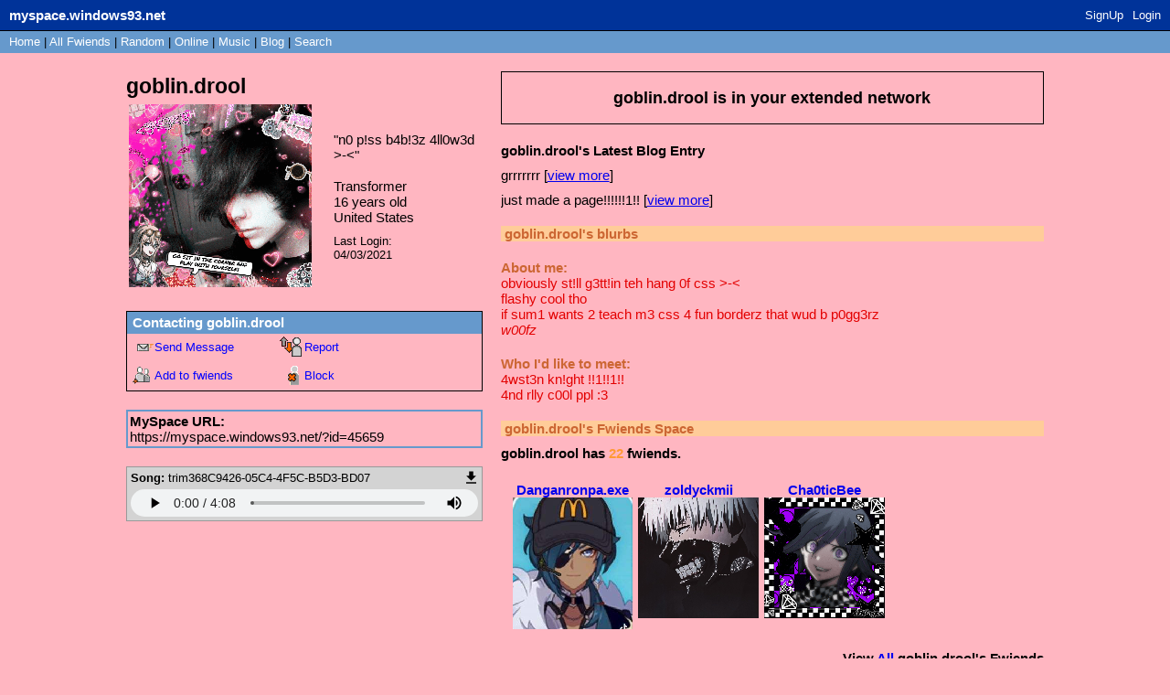

--- FILE ---
content_type: text/html; charset=UTF-8
request_url: https://myspace.windows93.net/?id=45659
body_size: 3698
content:
<!--
  __  __        _____                   __          ___           _                   ___ ____              _   
 |  \/  |      / ____|                  \ \        / (_)         | |                 / _ \___ \            | |  
 | \  / |_   _| (___  _ __   __ _  ___ __\ \  /\  / / _ _ __   __| | _____      ____| (_) |__) | _ __   ___| |_ 
 | |\/| | | | |\___ \| '_ \ / _` |/ __/ _ \ \/  \/ / | | '_ \ / _` |/ _ \ \ /\ / / __\__, |__ < | '_ \ / _ \ __|
 | |  | | |_| |____) | |_) | (_| | (_|  __/\  /\  /  | | | | | (_| | (_) \ V  V /\__ \ / /___) || | | |  __/ |_ 
 |_|  |_|\__, |_____/| .__/ \__,_|\___\___(_)/  \/   |_|_| |_|\__,_|\___/ \_/\_/ |___//_/|____(_)_| |_|\___|\__|
          __/ |      | |                                                                                        
         |___/       |_|  

 A place for fwiends! 
-->
<!DOCTYPE html>
<html lang="en">
<head>
	<meta charset="UTF-8">
	<title>MYSPACE</title>
	<meta name="description" content="A PLACE FOR FWIENDS" />
	<link rel="icon" type="image/png" href="favicon.png" />
	<meta property="og:og:title" content="MYSPACE"/>
	<meta property="og:determiner" content="MY"/>
	<meta property="og:type" content="website"/>
	<meta property="og:description" content="A PLACE FOR FWIENDS"/>
	<meta property="og:image" content="https://myspace.windows93.net/u/1/avatar.jpg">
	<meta property="og:url" content="https://myspace.windows93.net/?id=45659">
	<meta property="og:site_name" content="MYSPACE.WINDOWS93.NET"/>
	<meta name="viewport" content="width=device-width, initial-scale=1.0, maximum-scale=1.0, user-scalable=no">	
	<link rel="stylesheet" href="style.css">
	<script type="text/javascript" src="jquery.js"></script>
</head>
<body>
	<div id="container">	<script>
		function timeConverter(t) {     
		    //var a = new Date(t * 1000);
		    var a = new Date(parseInt(t));
		    var today = new Date();
		    var yesterday = new Date(Date.now() - 86400000);
		    var months = ['Jan', 'Feb', 'Mar', 'Apr', 'May', 'Jun', 'Jul', 'Aug', 'Sep', 'Oct', 'Nov', 'Dec'];
		    var year = a.getFullYear();
		    var month = months[a.getMonth()];
		    var date = a.getDate();
		    var hour = a.getHours();
		    if (hour<10) {hour='0'+hour};
		    var min = a.getMinutes();
		    if (min<10) {min='0'+min};
		    if (a.setHours(0,0,0,0) == today.setHours(0,0,0,0))
		        return 'Today, ' + hour + ':' + min;
		    else if (a.setHours(0,0,0,0) == yesterday.setHours(0,0,0,0))
		        return 'Yesterday, ' + hour + ':' + min;
		    else if (year == today.getFullYear())
		        return date + ' ' + month + ', ' + hour + ':' + min;
		    else
		        return date + ' ' + month + ' ' + year + ', ' + hour + ':' + min;
		}
		function addStyleString(str) {
		    var node = document.createElement('style');
		    node.innerHTML = str;
		    document.body.appendChild(node);
		}	
	</script>
		<style>body{background:lightpink;}
body{background-image: url(https://www.glitterphoto.net/tmp/img-velox-60087c3f7a1b6/step0025.gif?1611169094541);
background-repeat:repeat-vertically;
background-position:top-left;
background-attachment:fixed;}
table table table {
background-color:CCFF66;
}
table, tr, td {
background:transparent; border:0px;
}
table table {
border:0px;
}
table table table table {
border:0px;
}
#about, #who, #commentInput  {
animation-name: hardcore;
animation-duration: 0.15s;
animation-timing-function: linear;
animation-iteration-count: infinite;
}
@keyframes hardcore {
0% {
color: white;
}
50% {
color: red;
}
100% {
color: black;</style>
	<style>
		#header{all: unset;font-family: Arial;font-size: 15px;background: #003399;color: #fff;position: fixed;width: calc( 100% - 15px );height: 22px;padding: 5px;left: 0px;top: 0px;margin-bottom: 40px;border-bottom: 1px solid black;padding-left: 10px;padding-top: 6px;overflow: hidden;z-index: 300;}
		#hSub { all: unset; font-family: Arial;font-size: 15px;background: #6699cc;font-size: small;margin: 0px;padding: 5px; padding-top: 5px; padding-left: 5px;padding-left: 10px;padding-top: 4px;position: fixed;left: 0;top: 34px;width: calc(100% - 15px );color: #000;height: 15px;z-index: 300;}
		@media only screen and (max-width:768px){#header{height:51px}#hSub{top:63px}#hUp{float:left;left:0;font-size:small;position:fixed;top:35px}.sep{display:none}.topLeft{margin-top:30px}}
	</style>
	<div id="header">
	<a class="logo" href="/?id=1" style=""><b><span style="padding-top: 2px; position: absolute;">myspace.windows93.net</span></b></a>
	<span id="hUp" style="float:right;margin-right: 5px;margin-top: 3px;font-size: small;"><a href="signup.php">SignUp</a><a href="login.php">Login</a></span>	</div>
	<div id="hSub">
		<a href="/?id=1">Home</a>  | <a href="/list.php">All <span class="sep">Fwiends</span></a> | <a href="/random.php">Rand<span class="sep">om</span></a> | <a href="/online.php">Online</a> | <a href="/music.php">Music</a>   <span class="sep">| <a href="/blog.php">Blog</a> </span> | <a href="/search.php">Search</a>
	</div>	<div class="topLeft">
		<div><h2 class="uName" id="name">goblin.drool</h2></div>
		<table class="short">
			<tr>	
				<td>
					<img src="u/45659/avatar.jpg?v=1769627919" class="avatar" id="avatar">	
						
				</td>
				<td class="shortRight">
					<div>"<span id="credo">n0 p!ss b4b!3z 4ll0w3d &gt;-&lt;</span>"</div><br>
					<div id="gender">Transformer</div>
					<div><span id="age">16</span> years old</div>
					<div id="country">United States</div>
					<div id="online" style="display:none;margin-top:10px;"><img src="/img/online.gif"></div>
					<div style="font-size:small;margin-top:10px;">Last Login:<br><span id="lastLogin">1614832007000</span></div>
				</td>
			</tr>
		</table>
		<div class="boxInfo box">
			<div class="boxHead"><b>Contacting <span class="uName">goblin.drool</span></b></div>
			<a href="send.php?id=45659"><div class="boxButton" id="sMsg">Send Message</div></a>
			<a href="report.php?id=45659"><div class="boxButton" id="report">Report</div></a>
			<a href="invitation.php?id=45659"><div class="boxButton" id="add">Add to fwiends</div></a>
			<a href="blokc.php?id=45659"><div class="boxButton" id="block">Block</div></a>
		</div>
		<div class="url box">
			<div><b>MySpace URL:</b></div>
			<div><a style='color:#000;text-decoration:none;' href='https://myspace.windows93.net/?id=45659'>https://myspace.windows93.net/?id=45659</a></div>
		</div>
		<div class="player box"><div class="songName"><b>Song:</b> <span class="songTitle">trim368C9426-05C4-4F5C-B5D3-BD07
</span><a href="https://myspace.windows93.net/u/45659/audio.mp3?v=1769627919" download="trim368C9426-05C4-4F5C-B5D3-BD07.mp3"><img style="height: 15px; float: right; padding-right: 2px;" src="https://myspace.windows93.net/img/download.svg"></a></div><audio controls autoplay src="u/45659/audio.mp3?v=1769627919" controlsList="nodownload"></audio></div>	
	</div>
	<div class="topRight">
		<div class="extended box"><h3><span class="uName">goblin.drool</span> is in your extended network</h3></div>
				<div class="box blurbs">
		<div class='blogs'><div><b>goblin.drool's Latest Blog Entry</b></div><div>grrrrrrr [<a href='blog.php?id=45659&b=2'>view more</a>]</div><div>just made a page!!!!!!1!! [<a href='blog.php?id=45659&b=1'>view more</a>]</div></div>			<div class="rightHead"><b><span class="uName">goblin.drool</span>'s blurbs</b></div>
			<h4>About me:</h4>
			<div id="about"><p>obviously st!ll g3tt!in teh hang 0f css &gt;-&lt;</p>
<p>flashy cool tho</p>
<p>if sum1 wants 2 teach m3 css 4 fun borderz that wud b p0gg3rz</p>
<p><em>w00fz</em></p></div>
			<h4>Who I'd like to meet:</h4>
			<div id="who">
				<p>4wst3n kn!ght !!1!!1!!<br />
4nd rlly c00l ppl :3</p>			</div>	
		</div>
		<div class="box fwiends">
			<div class="rightHead"><b><span class="uName">goblin.drool</span>'s Fwiends Space</b></div>
			<div class="fwiendCounter"><b><span class="uName">goblin.drool</span> has <span class="fwiendCount">22</span> fwiends.</b></div>	
			<div id="top">
			<a href="https://myspace.windows93.net/?id=19624"><div class="fwiendFace"><b>Danganronpa.exe</b><img src="u/19624/avatar.jpg"></div></a><a href="https://myspace.windows93.net/?id=15899"><div class="fwiendFace"><b>zoldyckmii</b><img src="u/15899/avatar.jpg"></div></a><a href="https://myspace.windows93.net/?id=61186"><div class="fwiendFace"><b>Cha0ticBee</b><img src="u/61186/avatar.jpg"></div></a>			</div>
			<div id="viewFriends"><b>View <a href="all.php?id=45659">All</a> <span class="uName">goblin.drool</span>'s Fwiends</b></div>
		</div>
		<div class="box comments">		
			<div style='margin-bottom:20px;'>Please <a href='login.php'>login</a> to leave a comment. </div><div class="boxHead"><b>Comments</b></div>	
			<table id="userWall">
				<tr><td class="tableLeft"><a href="https://myspace.windows93.net/?id=1496"><div><b>llilywebskateboarder</b></div><img src="https://myspace.windows93.net/u/1496/avatar.jpg"></a></td><td class="tableRight"><div><b class="date">1614831937000 </b></div><div><p><a href="https://youtu.be/gAYL5H46QnQ">https://youtu.be/gAYL5H46QnQ</a></p></div></td></tr>			</table>
			<div style="font-size:small;text-align:right;">(1/100)</div>		</div>
	</div>
	<div id="imgPreview"><img src=""></div>
	<div id="footer" class="box">
<div>
	<p>
		<a href="about.php">About</a> <a href="help.php">Help</a> 
		<a href="login.php">Login</a>		<br>&copy; 1993-2026 <a style="text-decoration:none;" href="http://windows93.net">Windows93.net</a>
	</p>
</div>	
</div>	<script>
		$( ".date" ).each(function( index ) {
			var time =  timeConverter($( this ).text())
		 	$( this ).text(time)
		});
		var time = Date.now()-parseInt($('#lastLogin').text())
		if(time<900000||45659==1){
			$('#online').show()
		}
		var time = new Date( parseInt($('#lastLogin').text()) )
		var d = time.getDate();if (d<10) {d="0"+d};		
		var m = time.getMonth()+1;if (m<10) {m="0"+m};
		var y = time.getFullYear();
		$('#lastLogin').text(	d+'/'+m+'/'+y	);
	</script>
	<script type="text/javascript" src="index.js"></script>
	</div>
</body>
</html>